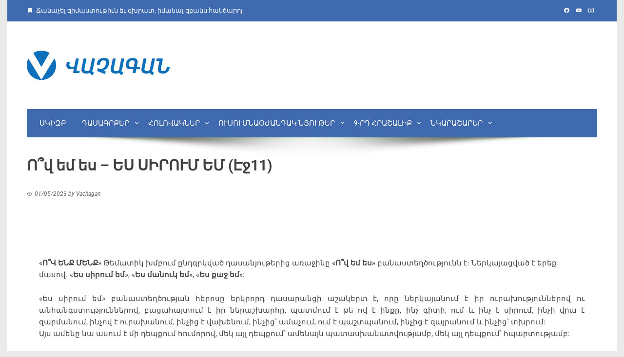

--- FILE ---
content_type: text/css
request_url: https://vachagan.am/wp-content/plugins/recent-posts-mtorumner/style.css?ver=1.0
body_size: 24
content:
.mtorumner-post {
  margin-bottom: 10px;
}

.mtorumner-post-img {
  width: 100%;
  max-width: 300px;
  height: auto;
  margin-bottom: 10px;
  border-radius: 8px;
}

.mtorumner-post-title {
  display: block;
  text-decoration: none;
}

.mtorumner-post-title:hover {
  text-decoration: none;
}

p.mtorumner-post-subtitle {
  margin-top: 10px;
}

.mtorumner-post-excerpt {
  font-size: 14px;
  color: #555;
  margin-top: 10px;
}

.widget_recent_posts_from_mtorumner .widget-title {
  text-transform: none;
  font-weight: 500;
}

--- FILE ---
content_type: text/css
request_url: https://vachagan.am/wp-content/themes/viral-child/style.css?ver=1.0.0
body_size: -20
content:
/*
Theme Name: Viral-child

Theme URI: http://localhost/PostFactum/viral-child

Description: Viral Child Theme
Author: BH

Template: viral

Version: 1.0.0

Tags: two-column, responsive-layout

Text Domain: viralchild

*/ 
.vl-post-info {display:none}

--- FILE ---
content_type: text/css
request_url: https://vachagan.am/wp-content/plugins/hash-elements/assets/css/frontend.css?ver=1.5.4
body_size: 8522
content:
.he-clearfix:before,
.he-clearfix:after {
    content: "";
    display: table;
}

.he-clearfix:after {
    clear: both;
}

.he-align-left {
    text-align: left;
}

.he-align-center {
    text-align: center;
}

.he-align-right {
    text-align: right;
}

/* Block Title */
.he-block-title {
    font-size: 20px;
    margin-bottom: 30px;
    text-transform: uppercase;
    font-weight: bold;
}

.he-block-title a,
.he-block-title span {
    color: inherit;
}

.he-title-style2.he-block-title {
    border-bottom: 3px solid #EEE;
    line-height: 1;
}

.he-title-style2.he-block-title span {
    position: relative;
    display: inline-block;
    padding-bottom: 10px;
}

.he-title-style2.he-block-title span:before {
    content: "";
    position: absolute;
    height: 3px;
    top: 100%;
    left: 0;
    width: 100%;
    background: #000;
}

.he-title-style3.he-block-title {
    position: relative;
    display: flex;
    border-left: 10px solid #000;
    line-height: 1;
}

.he-title-style3.he-block-title span {
    padding: 0 20px 0 15px;
    display: inline-block;
}

.he-title-style3.he-block-title:after {
    content: "";
    flex-grow: 1;
    background: rgba(0, 0, 0, 0.03);
}

.he-title-style4.he-block-title {
    display: flex;
    align-items: center;
}

.he-title-style4.he-block-title:after {
    content: "";
    height: 3px;
    background: #000;
    flex-grow: 1;
    margin-left: 15px;
}

/* Post Meta */
.he-post-meta {
    font-size: 12px;
    opacity: 0.8;
}

.he-post-meta > span {
    display: inline-block;
    margin-right: 20px;
}

.he-post-meta > span:last-child {
    margin-right: 0;
}

.he-post-meta i {
    display: inline-block;
    margin-right: 5px;
    font-size: 0.88em;
    font-weight: bold;
}

/* Post Categories in Thumbnail */
.he-post-thumb .he-post-categories {
    position: absolute;
    bottom: 10px;
    left: 15px;
    z-index: 99;
    margin: 0;
    padding: 0;
    font-size: 0;
}

.he-post-thumb .he-post-categories li {
    display: inline-block;
}

.he-post-thumb .he-post-categories li a {
    display: block;
    background: #0E0E0E;
    color: #F0F0F0;
    font-size: 10px;
    padding: 4px 6px;
    line-height: 1.2;
    text-transform: uppercase;
    margin-right: 5px;
    margin-bottom: 5px;
}

/* Post Categories in excerpt */
.he-post-content .he-post-categories {
    margin: 0 0 5px;
    padding: 0;
    font-size: 0;
}

.he-post-content .he-post-categories li {
    display: inline-block;
}

.he-post-content .he-post-categories li a {
    display: block;
    background: #0E0E0E;
    color: #F0F0F0;
    font-size: 9px;
    padding: 4px 6px;
    line-height: 1.2;
    text-transform: uppercase;
    margin-right: 4px;
    margin-bottom: 4px;
}

/* Post Categories Tile */
.he-tile-block .he-post-categories {
    top: 25px;
    left: 25px;
    bottom: auto;
}

/* Title Font Size */
h3.he-post-title {
    color: inherit;
    font-size: 16px;
    margin: 0 0 10px;
    clear: none;
}

h3.he-post-title a {
    color: inherit;
}

h3.he-large-title span,
h3.he-large-title a {
    font-size: 1.5em;
}

h3.he-big-title span,
h3.he-big-title a {
    font-size: 1.3em;
}

/* Post Items */
.he-post-item {
    margin-bottom: 30px;
}

.he-post-item:last-child {
    margin-bottom: 0;
}

/* Thumb */
.he-thumb-container {
    position: relative;
    padding-bottom: 70%;
    background: #f7f7f7;
    background-position: center;
    background-size: cover;
    overflow: hidden;
}

.he-thumb-container img {
    position: absolute;
    left: 0;
    bottom: 0;
    width: 100%;
    height: 100%;
    object-fit: cover;
    object-position: center
}

.he-post-thumb {
    overflow: hidden;
    position: relative
}

.he-viral-news .he-post-thumb img {
    transform: scale(1);
    transition: all 0.3s ease;
}

.he-viral-news .he-post-thumb:hover img {
    transform: scale(1.2);
}

.he-viral .he-post-thumb > a {
    position: relative;
    display: block;
    overflow: hidden;
}

.he-viral .he-post-thumb > a:before {
    position: absolute;
    top: 0;
    left: -75%;
    z-index: 2;
    display: block;
    content: '';
    width: 50%;
    height: 100%;
    background: -webkit-linear-gradient(left, rgba(255, 255, 255, 0) 0%, rgba(255, 255, 255, 0.3) 100%);
    background: linear-gradient(to right, rgba(255, 255, 255, 0) 0%, rgba(255, 255, 255, 0.3) 100%);
    -webkit-transform: skewX(-25deg);
    transform: skewX(-25deg);
}

.he-viral .he-post-thumb > a:hover:before {
    -webkit-animation: shine .75s;
    animation: shine .75s;
}

@-webkit-keyframes shine {
    100% {
        left: 125%;
    }
}

@keyframes shine {
    100% {
        left: 125%;
    }
}

.he-post-title {
    margin-bottom: 10px;
}

.he-post-meta {
    margin-bottom: 10px;
}

.he-post-title:last-child,
.he-post-meta:last-child,
.he-excerpt:last-child {
    margin-bottom: 0;
}

/* Gradient Title */

.he-post-content.he-gradient-overlay {
    position: absolute;
    left: 0;
    right: 0;
    bottom: 0;
    padding: 15px;
    color: #fff;
    background: -moz-linear-gradient(top, rgba(0, 0, 0, 0) 20%, rgba(0, 0, 0, .9) 100%);
    background: -webkit-gradient(linear, left top, left bottom, color-stop(20%, rgba(0, 0, 0, 0)), color-stop(100%, rgba(0, 0, 0, .9)));
    background: -webkit-linear-gradient(top, rgba(0, 0, 0, 0) 20%, rgba(0, 0, 0, .9) 100%);
    background: -o-linear-gradient(top, rgba(0, 0, 0, 0) 20%, rgba(0, 0, 0, .9) 100%);
    background: -ms-linear-gradient(top, rgba(0, 0, 0, 0) 20%, rgba(0, 0, 0, .9) 100%);
    background: linear-gradient(to bottom, rgba(0, 0, 0, 0) 20%, rgba(0, 0, 0, .9) 100%);
    filter: progid:DXImageTransform.Microsoft.gradient(startColorstr='#00000000', endColorstr='#b3000000', GradientType=0)
}

.he-post-content.he-gradient-overlay h3.he-post-title {
    color: #fff
}

/* News Module One */

.he-news-module-one .he-news-module-one-wrap {
    margin-left: -20px;
    margin-right: -20px;
    display: flex;
    align-items: center
}

.he-news-module-one .he-post-item {
    padding: 0 20px;
    margin-bottom: 0
}

.he-news-module-one .he-post-content {
    text-align: center
}

.he-news-module-one .he-post-item .he-post-thumb {
    margin-bottom: 20px
}

.he-news-module-one .he-post-item .he-thumb-container {
    padding-bottom: 80%
}

.he-news-module-one .he-post-item:nth-child(1) .he-thumb-container {
    padding-bottom: 100%
}

.he-news-module-one .he-post-item:nth-child(1) {
    width: 50%;
    order: 2
}

.he-news-module-one .he-post-item:nth-child(2) {
    order: 1;
    width: 25%
}

.he-news-module-one .he-post-item:nth-child(3) {
    order: 3;
    width: 25%
}

/* News Module Two */

.he-news-module-two .he-news-module-two-wrap {
    margin-left: -20px;
    margin-right: -20px;
    display: flex
}

.he-news-module-two .he-post-content {
    text-align: center
}

.he-news-module-two .he-post-item .he-post-thumb {
    margin-bottom: 20px
}

.he-news-module-two .col2 {
    width: 25%;
    order: 1;
    padding: 0 20px
}

.he-news-module-two .col1 {
    width: 50%;
    order: 2;
    padding: 0 20px
}

.he-news-module-two .col3 {
    width: 25%;
    order: 3;
    padding: 0 20px
}

.he-news-module-two .he-thumb-container {
    padding-bottom: 86%
}

.he-news-module-two .col1 .he-thumb-container {
    padding-bottom: 80%
}

/* News Module Three */

.he-news-module-three .he-news-module-three-wrap {
    margin-left: -15px;
    margin-right: -15px;
    display: flex
}

.he-news-module-three .col1,
.he-news-module-three .col2 {
    width: 50%;
    padding: 0 15px
}

.he-news-module-three .col1 .he-post-item,
.he-news-module-three .col1 .he-post-thumb,
.he-news-module-three .col1 .he-post-thumb > a,
.he-news-module-three .col1 .he-thumb-container {
    height: 100%
}

.he-news-module-three .col1 .he-post-thumb .he-post-categories {
    left: 30px;
    right: 30px;
    bottom: auto;
    top: 30px
}

.he-news-module-three .col1 .he-post-content {
    padding: 30px
}

.he-news-module-three .col2 .he-post-item {
    width: 50%;
    padding: 0 15px
}

.he-news-module-three .col2-wrap {
    display: flex;
    flex-wrap: wrap;
    margin: 0 -15px
}

.he-news-module-three .col2-wrap .he-post-thumb {
    margin-bottom: 15px
}

.he-news-module-three .col2 .he-post-item:nth-last-child(2),
.he-news-module-three .col2 .he-post-item:nth-last-child(1) {
    margin-bottom: 0
}

/* News Module Four */

.he-news-module-four .he-news-module-four-wrap {
    margin-left: -15px;
    margin-right: -15px;
    display: flex;
    flex-wrap: wrap
}

.he-news-module-four .he-post-item {
    width: 25%;
    padding: 0 15px;
    margin-bottom: 0
}

.he-news-module-four .he-post-content {
    text-align: center
}

.he-news-module-four .he-post-thumb {
    margin-bottom: 15px
}

.he-news-module-four .he-post-item:nth-child(1),
.he-news-module-four .he-post-item:nth-child(2) {
    width: 50%;
    margin-bottom: 30px
}

.he-news-module-four .he-post-item:nth-child(1) .he-thumb-container,
.he-news-module-four .he-post-item:nth-child(2) .he-thumb-container {
    padding-bottom: 60%
}

/* News Module Five */

.he-news-module-five-wrap {
    margin-left: -15px;
    margin-right: -15px;
    display: flex;
    flex-wrap: wrap
}

.he-news-module-five .he-big-block,
.he-news-module-five .he-small-block {
    width: 50%;
    padding: 0 15px;
}

.he-news-module-five .he-big-block .he-post-item {
    margin-bottom: 0;
}

.he-news-module-five .he-big-block .he-post-thumb {
    margin-bottom: 20px;
}

.he-news-module-five .he-small-block .he-thumb-container {
    padding-bottom: 80%;
}

.he-news-module-five .he-small-block .he-post-thumb {
    float: left;
    width: 120px;
}

.he-news-module-five .he-small-block .he-post-content {
    margin-left: calc(var(--he-image-width, 120px) + 20px);
}

/* News Module Six */

.he-news-module-six .he-big-block .he-post-thumb {
    margin-bottom: 30px;
}

.he-news-module-six .he-big-block .he-post-thumb .he-post-categories {
    position: absolute;
    left: 30px;
    top: 30px;
    right: 30px;
    bottom: auto;
}

.he-news-module-six .he-big-block .he-thumb-container {
    padding-bottom: 60%;
}

.he-news-module-six .he-big-block .he-post-content {
    padding: 30px;
}

.he-news-module-six .he-small-block {
    display: flex;
    margin: 0 -15px;
}

.he-news-module-six .he-small-block .he-post-item {
    width: 33.33%;
    padding: 0 15px;
    margin-bottom: 0;
}

.he-news-module-six .he-small-block .he-post-thumb {
    margin-bottom: 15px;
}

/* News Module Seven */

.he-news-module-seven .he-big-block {
    margin-bottom: 30px;
}

.he-news-module-seven .he-big-block .he-post-thumb {
    float: left;
    width: 50%;
}

.he-news-module-seven .he-big-block .he-post-content {
    margin-left: 50%;
    padding-left: 30px;
}

.he-news-module-seven .he-small-block {
    display: flex;
    flex-wrap: wrap;
    margin: 0 -15px;
}

.he-news-module-seven .he-small-block .he-post-item {
    width: 50%;
    padding: 0 15px;
}

.he-news-module-seven .he-small-block .he-post-item:nth-last-child(2) {
    margin-bottom: 0;
}

.he-news-module-seven .he-small-block .he-post-thumb {
    float: left;
    width: 120px;
}

.he-news-module-seven .he-small-block .he-post-content {
    margin-left: calc(var(--he-image-width, 120px) + 20px);
}

/* News Module Eight*/

.he-news-module-eight-wrap {
    margin: 0 -15px;
    display: flex;
}

.he-news-module-eight .he-big-block,
.he-news-module-eight .he-small-block {
    width: 50%;
    padding: 0 15px;
}

.he-news-module-eight .he-post-thumb {
    margin-bottom: 15px;
}

.he-news-module-eight .he-big-block .he-post-meta {
    margin-bottom: 10px;
}

.he-news-module-eight .he-small-block-wrap {
    margin: 0 -15px;
    display: flex;
    flex-wrap: wrap;
}

.he-news-module-eight .he-small-block .he-post-item {
    width: 50%;
    padding: 0 15px;
}

.he-news-module-eight .he-small-block .he-post-item:nth-last-child(2),
.he-news-module-eight .he-small-block .he-post-item:nth-last-child(1) {
    margin-bottom: 0;
}

/* News Module Nine */

.he-big-post-item {
    margin-bottom: 30px;
}

.he-big-post-item .he-post-thumb {
    position: relative;
    overflow: hidden;
}

.he-big-post-item .he-post-thumb img {
    width: 100%;
}

.he-big-post-item .he-post-content {
    position: absolute;
    left: 0;
    right: 0;
    bottom: 0;
    padding: 20px;
    color: #FFF;
    background: -moz-linear-gradient(top, rgba(0, 0, 0, 0) 10%, rgba(0, 0, 0, .7) 100%);
    background: -webkit-gradient(linear, left top, left bottom, color-stop(10%, rgba(0, 0, 0, 0)), color-stop(100%, rgba(0, 0, 0, .7)));
    background: -webkit-linear-gradient(top, rgba(0, 0, 0, 0) 10%, rgba(0, 0, 0, .7) 100%);
    background: -o-linear-gradient(top, rgba(0, 0, 0, 0) 10%, rgba(0, 0, 0, .7) 100%);
    background: -ms-linear-gradient(top, rgba(0, 0, 0, 0) 10%, rgba(0, 0, 0, .7) 100%);
    background: linear-gradient(to bottom, rgba(0, 0, 0, 0) 10%, rgba(0, 0, 0, .7) 100%);
    filter: progid:DXImageTransform.Microsoft.gradient(startColorstr='#00000000', endColorstr='#b3000000', GradientType=0);
}

.he-big-post-item h3 {
    color: inherit;
    font-size: 18px;
    margin-bottom: 10px;
}

.he-big-post-item .he-post-thumb .he-post-categories {
    top: 20px;
    left: 20px;
    bottom: auto;
}

.he-news-module-nine .he-post-item .he-post-thumb {
    float: left;
    width: 120px;
}

.he-news-module-nine .he-post-item .he-post-content {
    margin-left: calc(var(--he-image-width, 120px) + 20px);
}

/* News Module Ten */

.he-news-module-ten .he-post-item.he-thumb-left .he-post-thumb {
    float: left;
    width: 120px;
}

.he-news-module-ten .he-post-item.he-thumb-left .he-post-content {
    margin-left: calc(var(--he-image-width, 120px) + 20px);
}

.he-news-module-ten .he-post-item.he-thumb-right .he-post-thumb {
    float: right;
    width: 120px;
}

.he-news-module-ten .he-post-item.he-thumb-right .he-post-content {
    margin-right: 140px;
}

/* News Module Eleven */

.he-grid-blocks {
    display: -webkit-flex;
    display: flex;
    flex-wrap: wrap;
    -webkit-flex-wrap: wrap;
    margin: 0 -15px -30px;
}

.he-grid-block {
    width: 33.33%;
    padding: 0 15px;
    margin-bottom: 30px;
}

.he-grid-block-inner {
    position: relative;
    overflow: hidden;
}

.he-grid-block .he-post-thumb .he-thumb-container {
    padding-bottom: 100%;
}

.he-grid-block .he-post-content {
    position: absolute;
    left: 0;
    right: 0;
    bottom: 0;
    padding: 15px 15px 10px;
    color: #FFF;
    background: -moz-linear-gradient(top, rgba(0, 0, 0, 0) 20%, rgba(0, 0, 0, .7) 100%);
    background: -webkit-gradient(linear, left top, left bottom, color-stop(20%, rgba(0, 0, 0, 0)), color-stop(100%, rgba(0, 0, 0, .7)));
    background: -webkit-linear-gradient(top, rgba(0, 0, 0, 0) 20%, rgba(0, 0, 0, .7) 100%);
    background: -o-linear-gradient(top, rgba(0, 0, 0, 0) 20%, rgba(0, 0, 0, .7) 100%);
    background: -ms-linear-gradient(top, rgba(0, 0, 0, 0) 20%, rgba(0, 0, 0, .7) 100%);
    background: linear-gradient(to bottom, rgba(0, 0, 0, 0) 20%, rgba(0, 0, 0, .7) 100%);
    filter: progid:DXImageTransform.Microsoft.gradient(startColorstr='#00000000', endColorstr='#b3000000', GradientType=0)
}

.he-grid-block .he-post-meta {
    max-height: 0;
    margin-top: 5px;
    color: #F6F6F6;
    overflow: hidden;
    transition: all 0.3s ease-in-out;
    -moz-transition: all 0.3s ease-in-out;
    -webkit-transition: all 0.3s ease-in-out;
}

.he-grid-block-inner:hover .he-post-meta {
    max-height: 30px;
}

.he-grid-block .he-post-thumb .he-post-categories {
    bottom: auto;
    top: 15px;
}

/* News Module Twelve */

.he-double-small-block {
    display: flex;
    flex-wrap: wrap;
    margin: 0 -15px;
}

.he-double-small-block .he-post-item {
    width: 50%;
    padding: 0 15px;
}

.he-double-small-block .he-post-item:nth-last-child(2) {
    margin-bottom: 0;
}

.he-double-small-block .he-post-thumb {
    float: left;
    width: 120px;
}

.he-double-small-block .he-post-thumb .he-thumb-container {
    padding-bottom: 80%;
}

.he-double-small-block .he-post-content {
    margin-left: calc(var(--he-image-width, 120px) + 20px);
}


/* News Module Thirteen */

.he-alternate-block {
    display: -webkit-flex;
    display: flex;
    flex-wrap: wrap;
    -webkit-flex-wrap: wrap;
}

.he-alt-post-item {
    width: 33.333%;
    background: #F9F9F9;
    display: -webkit-flex;
    display: flex;
    flex-direction: column;
    margin: 0;
}

.he-alt-post-item .he-post-thumb .he-thumb-container {
    padding-bottom: 100%;
}

.he-alt-post-item .he-post-thumb {
    width: 100%;
}

.he-alt-post-item .he-post-thumb a img {
    position: absolute;
    left: 0;
    bottom: 0;
    width: 100%;
    height: 100%;
    object-fit: cover;
    object-position: center;
}

.he-alt-post-item:nth-child(2) {
    flex-direction: column-reverse;
}

.he-alt-post-item:hover {
    background: #F4F4F4;
}

.he-alt-post-item .he-post-content {
    padding-bottom: 100%;
    overflow: hidden;
    position: relative;
}

.he-alt-post-item .he-post-content .he-post-content-inner {
    position: absolute;
    display: flex;
    align-items: center;
    padding: 30px;
    height: 100%;
}

.he-alt-post-item .posted-on {
    margin-bottom: 6px;
}


/* News Module Fourteen */

.he-four-column-block {
    margin: 0 -15px;
    display: flex;
    flex-wrap: wrap;
}

.he-four-column-block.he-col-1 .he-post-item {
    width: 100%;
}

.he-four-column-block.he-col-2 .he-post-item {
    width: 50%;
}

.he-four-column-block.he-col-3 .he-post-item {
    width: 33.33%;
}

.he-four-column-block.he-col-4 .he-post-item {
    width: 25%;
}

.he-four-column-block .he-post-item {
    padding: 0 15px;
    margin-bottom: 30px;
}

.he-four-column-block .he-post-thumb {
    margin-bottom: 20px;
}

.he-four-column-block .he-post-content {
    margin-left: 0;
}

.he-four-column-block .posted-on {
    margin-bottom: 10px;
}


/* News Module Fifteen */

.he-mini-news {
    display: grid;
    grid-template-columns: repeat(3, 1fr);
    grid-row-gap: 30px;
    margin-left: -15px;
    margin-right: -15px;
}

.he-mini-news .he-post-thumb {
    width: 120px;
    float: left;
}

.he-mini-news .he-post-thumb .he-thumb-container {
    padding-bottom: 100%;
}

.he-mini-news .he-post-item {
    padding: 0 15px;
    margin: 0;
    position: relative;
}

.he-mini-news .he-post-item .he-post-content {
    margin-left: calc(var(--he-image-width, 120px) + 20px);
}

/* Carousel Section */
.he-carousel-block .he-post-thumb {
    margin-bottom: 20px;
}

.he-carousel-block .he-post-content {
    text-align: center;
    padding: 0 10px;
}

.he-carousel-block .owl-carousel .owl-nav button.owl-prev,
.he-carousel-block .owl-carousel .owl-nav button.owl-next {
    position: absolute;
    top: 50%;
    transform: translateY(-50%);
    height: 40px;
    width: 25px;
    line-height: 40px;
    text-align: center;
    background: #0078af;
    font-size: 26px;
    color: #FFF;
    opacity: 0;
    display: flex;
    justify-content: center;
    align-items: center;
    transition: all 0.3s ease;
}

.he-carousel-block .owl-carousel .owl-nav button.owl-prev {
    left: 0;
}

.he-carousel-block .owl-carousel .owl-nav button.owl-next {
    right: 0;
}

.he-carousel-block .owl-carousel:hover .owl-nav button.owl-prev,
.he-carousel-block .owl-carousel:hover .owl-nav button.owl-next {
    opacity: 1;
}

.he-carousel-block .owl-carousel .owl-nav button.owl-prev:hover,
.he-carousel-block .owl-carousel .owl-nav button.owl-next:hover {
    background: #000;
}

.he-carousel-block .owl-carousel .owl-dots {
    margin-top: 40px;
    text-align: center;
}

.he-carousel-block .owl-carousel button.owl-dot {
    height: 12px;
    width: 12px;
    background: #000;
    margin: 0 5px;
    padding: 0;
    box-shadow: none;
    outline: 0;
    border-radius: 20px;
    transform: scale(1);
    transition: all 0.3s ease;
}

.he-carousel-block .owl-carousel button.owl-dot.active {
    transform: scale(1.2);
}

/* Tile Block */
.he-thumb,
.he-parent {
    float: left;
}

.he-width-25 {
    width: 25%;
}

.he-width-33 {
    width: 33.33%;
}

.he-width-35 {
    width: 35%;
}

.he-width-50 {
    width: 50%;
}

.he-width-65 {
    width: 65%;
}

.he-width-100 {
    width: 100%;
}

.he-height-33 {
    height: 33.33%;
}

.he-height-50 {
    height: 50%;
}

.he-height-100 {
    height: 100%;
}

.he-thumb img {
    height: 100% !important;
    width: 100% !important;
    object-fit: cover;
    object-position: center;
}

.space-10 {
    margin: -5px;
}

.space-10 .he-thumb {
    padding: 5px;
}

.he-post-thumb {
    position: relative;
}

.he-post-thumb > a {
    position: relative;
    display: block;
    overflow: hidden;
}

.he-post-thumb img {
    -webkit-transition: .3s ease-in-out;
    transition: .3s ease-in-out;
}

.he-thumb-inner.he-post-thumb {
    background-position: center;
    background-size: cover;
}


.he-thumb-inner.he-post-thumb img {
    position: absolute;
    left: 0;
    bottom: 0;
    width: 100%;
    height: 100%;
    object-fit: cover;
    object-position: center;
}

.he-thumb-inner {
    position: relative;
    height: 100%;
}

.he-thumb-inner > a {
    position: relative;
    height: 100%;
    display: block;
}

.he-title-container h3 {
    color: #FFF;
    margin-bottom: 0;
    text-shadow: 1px 1px 6px rgba(0, 0, 0, 0.3);
    position: relative;
    transition: all 0.3s ease;
    -moz-transition: all 0.3s ease;
    -webkit-transition: all 0.3s ease;
}

.he-thumb-inner:hover .he-title-container h3:after {
    width: 100%;
}

.he-title-container {
    position: absolute;
    bottom: 0;
    left: 0;
    right: 0;
    color: #FFF;
    z-index: 2;
    background: -moz-linear-gradient(top, rgba(0, 0, 0, 0) 20%, rgba(0, 0, 0, .9) 100%);
    background: -webkit-gradient(linear, left top, left bottom, color-stop(20%, rgba(0, 0, 0, 0)), color-stop(100%, rgba(0, 0, 0, .9)));
    background: -webkit-linear-gradient(top, rgba(0, 0, 0, 0) 20%, rgba(0, 0, 0, .9) 100%);
    background: -o-linear-gradient(top, rgba(0, 0, 0, 0) 20%, rgba(0, 0, 0, .9) 100%);
    background: -ms-linear-gradient(top, rgba(0, 0, 0, 0) 20%, rgba(0, 0, 0, .9) 100%);
    background: linear-gradient(to bottom, rgba(0, 0, 0, 0) 20%, rgba(0, 0, 0, .9) 100%);
    filter: progid:DXImageTransform.Microsoft.gradient(startColorstr='#00000000', endColorstr='#b3000000', GradientType=0)
}

.he-title-container h3.he-post-title {
    color: #FFF;
    margin-bottom: 15px;
    text-shadow: 1px 1px 6px rgba(0, 0, 0, 0.3);
    position: relative;
    transition: all 0.3s ease;
    -moz-transition: all 0.3s ease;
    -webkit-transition: all 0.3s ease;
}

.he-title-container h3:after {
    content: "";
    position: absolute;
    height: 1px;
    margin-top: 6px;
    background: #FFF;
    top: 100%;
    left: 0;
    width: 0;
    transition: all 0.3s ease;
    -moz-transition: all 0.3s ease;
    -webkit-transition: all 0.3s ease;
}

.he-thumb-inner:hover .he-title-container h3:after {
    width: 100%;
}

.he-title-container > a {
    color: #FFF !important;
    padding: 25px 25px 15px;
    display: block;
}

.he-tile-block.style1 {
    height: 500px;
}

.he-tile-block.style2 {
    height: 500px;
}

.he-tile-block.style3 {
    height: 400px;
}


/* Single News One */
.he-single-post-one .he-post-content {
    padding-top: 20px;
    position: relative;
}

.he-single-post-one .he-post-excerpt {
    margin-top: 20px;
}

/* Single News Two */
.he-single-post-two .he-post-title {
    font-size: 1.3rem;
}

.he-single-post-two .he-post-image {
    overflow: hidden;
}

/** Gradient Background **/
.he-post-graident-title {
    position: relative;
}

.he-post-graident-title .he-post-content {
    position: absolute;
    left: 0;
    right: 0;
    bottom: 0;
    padding: 20px;
    background: linear-gradient(to top, rgba(0, 0, 0, 0.65) 0px, rgba(0, 0, 0, 0.45) 34%, transparent 100%);
}

.he-post-graident-title .he-post-title a,
.he-post-graident-title .he-post-meta span,
.he-post-graident-title .he-post-excerpt {
    color: #FFF;
}

.he-post-graident-title .he-post-excerpt {
    margin-top: 15px;
}

/* Ticker Module */
.he-ticker {
    position: relative;
    background: #F6F6F6;
    padding: 10px;
    overflow: hidden;
}

.he-ticker-title {
    float: left;
    background: #0078af;
    color: #FFF;
    line-height: 32px;
    white-space: nowrap;
    padding: 0 15px;
    margin-right: 40px;
    position: relative;
    font-size: 1.1em;
}

.he-ticker-title:after {
    content: "";
    position: absolute;
    top: 0;
    bottom: 0;
    left: 100%;
    border-color: transparent transparent transparent #0078af;
    border-width: 16px;
    border-style: solid;
}

.he-ticker .owl-carousel {
    padding-right: 75px;
}

.he-ticker .owl-item a {
    display: block;
    line-height: 32px;
    color: #444;
    white-space: nowrap;
    text-overflow: ellipsis;
    overflow: hidden;
}

.he-ticker .owl-item a:hover {
    color: #0078af;
}

.he-ticker .owl-nav {
    position: absolute;
    right: 0;
    top: 5px;
}

.he-ticker .owl-carousel .owl-nav button.owl-prev,
.he-ticker .owl-carousel .owl-nav button.owl-next {
    height: 22px;
    width: 22px;
    line-height: 22px;
    padding: 0;
    background: #0078af;
    color: #FFF;
    display: inline-block;
    text-align: center;
    font-size: 14px;
    margin-left: 4px;
}

.he-ticker .owl-carousel .owl-nav button.owl-prev:hover,
.he-ticker .owl-carousel .owl-nav button.owl-next:hover {
    background: #0E0E0E;
}

.he-ticker .owl-carousel .owl-nav button.owl-prev i,
.he-ticker .owl-carousel .owl-nav button.owl-prev i {
    line-height: 22px;
    font-style: normal;
}

@media screen and (max-width: 767px) {

    .he-news-module-one .he-news-module-one-wrap,
    .he-news-module-two .he-news-module-two-wrap,
    .he-news-module-three .he-news-module-three-wrap,
    .he-news-module-eight .he-news-module-eight-wrap {
        flex-wrap: wrap;
    }

    .he-news-module-one .he-post-item:nth-child(1),
    .he-news-module-two .col1,
    .he-news-module-three .col1 {
        width: 100%;
        order: unset;
        margin-bottom: 30px;
    }

    .he-news-module-one .he-post-item:nth-child(2),
    .he-news-module-one .he-post-item:nth-child(3),
    .he-news-module-two .col2,
    .he-news-module-two .col3 {
        order: unset;
        width: 50%;
    }

    .he-news-module-three .col2,
    .he-news-module-eight .he-big-block,
    .he-news-module-eight .he-small-block {
        width: 100%;
    }

    .he-news-module-four .he-post-item {
        width: 50%;
        margin-bottom: 30px;
    }

    .he-news-module-eight .he-big-block {
        margin-bottom: 30px;
    }

    .he-alternate-block {
        margin: 0 -5px;
    }

    .he-alternate-block .he-alt-post-item {
        padding: 0 5px;
        background: none;
    }

    .he-alt-post-item:nth-child(2) {
        flex-direction: column;
    }

    .he-alt-post-item .he-post-content {
        height: auto;
        padding: 0;
    }

    .he-alt-post-item .he-post-content .he-post-content-inner {
        position: static;
        padding: 20px 0 0;
    }

    .he-four-column-block .he-post-item {
        width: 50% !important;
        margin-bottom: 30px;
    }

    .he-news-module-five .he-big-block,
    .he-news-module-five .he-small-block {
        width: 100%;
        float: none;
    }

    .he-news-module-five .he-big-block {
        margin-bottom: 30px;
    }

    .he-news-module-seven .he-big-block .he-post-thumb,
    .he-news-module-seven .he-big-block .he-post-content {
        width: 100%;
        padding-right: 0;
        padding-left: 0;
        float: none;
        margin: 0;
    }

    .he-news-module-seven .he-small-block .he-post-item:nth-last-child(2) {
        margin-bottom: 30px;
    }

    .he-news-module-seven .he-big-block .he-post-thumb {
        margin-bottom: 20px;
    }

    .he-news-module-seven .he-small-block .he-post-item {
        width: 100%;
    }

    .he-double-small-block {
        margin: 0;
    }

    .he-double-small-block .he-post-item {
        width: 100%;
        padding: 0;
    }

    .he-double-small-block .he-post-item:nth-last-child(2) {
        margin-bottom: 30px;
    }

    .he-mini-news {
        grid-template-columns: repeat(1, 1fr);
    }

    .he-mini-news .he-post-item {
        width: 100%;
        margin-bottom: 0;
    }

    .he-mini-news .he-post-item:last-child {
        margin-bottom: 0;
    }

    .he-tile-block.style1,
    .he-tile-block.style2,
    .he-tile-block.style3 {
        height: auto !important;
    }

    .he-width-25,
    .he-width-33,
    .he-width-35,
    .he-width-50,
    .he-width-65,
    .he-width-100 {
        width: 100%;
        float: none;
    }

    .he-height-33,
    .he-height-50,
    .he-height-100 {
        height: auto;
    }

    .he-news-module-one .he-news-module-one-wrap,
    .he-news-module-two .he-news-module-two-wrap,
    .he-news-module-three .he-news-module-three-wrap {
        display: block;
    }

    .he-news-module-one .he-post-item:nth-child(1),
    .he-news-module-one .he-post-item:nth-child(2),
    .he-news-module-one .he-post-item:nth-child(3),
    .he-news-module-two .col1,
    .he-news-module-two .col2,
    .he-news-module-two .col3,
    .he-news-module-three .col1,
    .he-news-module-three .col2 {
        width: 100%;
        order: unset;
        margin-bottom: 30px;
    }

    .he-news-module-three .col2 .he-post-item,
    .he-news-module-three .col2 .he-post-item:nth-last-child(2) {
        width: 100%;
        margin-bottom: 30px;
    }

    .he-news-module-one .he-post-item:last-child,
    .he-news-module-four .he-post-item:last-child {
        margin-bottom: 0;
    }

    .he-news-module-four .he-post-item:nth-child(1),
    .he-news-module-four .he-post-item:nth-child(2),
    .he-news-module-four .he-post-item {
        width: 100%;
    }

    .he-news-module-six .he-small-block {
        display: block;
    }

    .he-news-module-six .he-small-block .he-post-item {
        width: 100%;
        margin-bottom: 30px;
    }

    .he-news-module-six .he-small-block .he-post-item:last-child {
        margin-bottom: 0;
    }

    .he-news-module-eight .he-small-block .he-post-item {
        width: 100%;
    }

    .he-news-module-eight .he-small-block .he-post-item:nth-last-child(2) {
        margin-bottom: 30px;
    }

    .he-grid-blocks {
        display: block;
        margin: 0;
    }

    .he-grid-block {
        width: auto;
        padding: 0;
    }

    .he-grid-block:last-child {
        margin-bottom: 0;
    }

    .he-grid-block .he-post-content {
        padding: 25px;
    }

    .he-alternate-block {
        display: block;
    }

    .he-alt-post-item .he-post-thumb .he-thumb-container {
        padding-bottom: 70%;
    }

    .he-alt-post-item {
        width: 100%;
        margin-bottom: 30px;
    }

    .he-alt-post-item img {
        width: 100%;
    }

    .he-four-column-block .he-post-item {
        width: 100% !important;
    }

    .he-ticker {
        max-height: none;
    }

    .he-ticker-title {
        float: none;
        display: block;
        margin-right: 0;
        text-align: center;
        margin-bottom: 5px;
    }

    .he-ticker-title:after {
        display: none;
    }

    .he-post-thumb:not(.he-aligned-block) .he-thumb-container,
    .he-thumb-inner.he-post-thumb > a {
        padding-bottom: 0 !important;
        height: 50vw !important;
    }

    .he-post-thumb:not(.he-aligned-block) .he-thumb-container img,
    .he-thumb-inner.he-post-thumb > a img {
        position: static !important;
    }

}

@media screen and (max-width: 580px) {

    .he-post-thumb:not(.he-aligned-block) .he-thumb-container,
    .he-thumb-inner.he-post-thumb > a {
        height: 70vw !important;
    }

}


/*--------------------------------------------------------------
## Square Slider
--------------------------------------------------------------*/
.he-slide {
    position: relative;
}

.he-slide .he-container {
    position: absolute;
    width: 80%;
    top: 50%;
    left: 50%;
    transform: translate(-50%, -50%);
}

.he-slide-caption {
    max-width: 650px;
    width: 100%;
    background: rgba(0, 0, 0, 0.2);
    padding: 40px;
    border-left: 3px solid #5BC2CE;
    border-right: 3px solid #5BC2CE;
    margin: 0 auto;
}

.he-slide-cap-title {
    text-align: center;
    font-size: 42px;
    color: #FFF;
    font-weight: 700;
    margin-bottom: 10px;
    line-height: 1.2;
    letter-spacing: 1px;
    text-transform: uppercase;
}

.he-slide-cap-desc {
    text-align: center;
    font-size: 22px;
    color: #F6F6F6;
    font-weight: 500;
    font-weight: 300;
    padding: 0 5%;
}

.he-slide-cap-button {
    margin-top: 20px;
}

.he-slide-cap-button a {
    display: inline-block;
    font-size: 14px;
    color: #FFF;
    background: #5BC2CE;
    padding: 10px 20px;
}

.he-slide-cap-button a:hover {
    background: #000;
}

.he-bx-slider.owl-carousel .owl-nav button.owl-prev,
.he-bx-slider.owl-carousel .owl-nav button.owl-next {
    position: absolute;
    background: #5bc2ce;
    color: #FFF;
    bottom: 25px;
    height: 40px;
    width: 40px;
    text-indent: 0;
    display: flex;
    align-items: center;
    justify-content: center;
}

.he-bx-slider.owl-carousel .owl-nav button.owl-prev:hober,
.he-bx-slider.owl-carousel .owl-nav button.owl-next:hover {
    background: #4EA3AD
}

.he-bx-slider.owl-carousel .owl-nav button i {
    font-size: 24px;
    line-height: 1;
    color: #FFF;
}

.he-bx-slider.owl-carousel .owl-nav button.owl-prev {
    left: 50%;
    margin-left: -42px;
}

.he-bx-slider.owl-carousel .owl-nav button.owl-next {
    right: 50%;
    margin-right: -42px;
}

.he-banner-shadow {
    position: absolute;
    top: 100%;
    left: 0;
    right: 0;
}

.he-bx-slider .he-banner-shadow img {
    margin: 0 auto;
    display: block;
    width: 100%;
}

.he-bx-slider .owl-item.active .he-slide-cap-title,
.he-bx-slider .owl-item.active .he-slide-cap-desc {
    -webkit-animation-duration: 1s;
    animation-duration: 1s;
    -webkit-animation-fill-mode: both;
    animation-fill-mode: both;
}

.he-bx-slider .owl-item.active .he-slide-cap-title {
    -webkit-animation-name: fadeInDown;
    animation-name: fadeInDown;
}

.he-bx-slider .owl-item.active .he-slide-cap-desc {
    -webkit-animation-name: fadeInUp;
    animation-name: fadeInUp;
}

/*--------------------------------------------------------------
## Square Featured Block
--------------------------------------------------------------*/

.he-featured-post {
    padding: 60px 40px;
    position: relative;
    background-color: #f7f8f9;
    background-image: linear-gradient(90deg, rgba(247, 248, 249, 1) 0%, rgba(240, 241, 242, 1) 100%);
}

.he-featured-post:before {
    content: "";
    position: absolute;
    left: 0;
    right: 0;
    top: 0;
    bottom: 0;
}

.he-featured-post * {
    position: relative;
}

.he-featured-post .he-featured-icon {
    font-size: 38px;
    margin-bottom: 20px;
    line-height: 1;
}

.he-featured-post .he-featured-icon i,
.he-featured-post .he-featured-icon svg {
    height: 1em;
    width: 1em;
    display: block;
}

.he-featured-post h4 {
    position: relative;
    margin-bottom: 30px;
}

.he-featured-post h4:after {
    content: "";
    position: absolute;
    height: 2px;
    width: 25px;
    background: #333;
    top: 100%;
    left: 0;
    margin-top: 10px;
}

.he-featured-readmore {
    position: absolute;
    right: 5px;
    bottom: 5px;
    height: 40px;
    width: 40px;
    line-height: 40px;
    text-align: center;
    font-size: 26px;
    color: #333;
    opacity: 0;
    transition: all 0.3s ease-in-out;
}

.he-featured-readmore i,
.he-featured-readmore svg {
    height: 1em;
    width: 1em;
    display: block;
}

.he-featured-post:hover .he-featured-readmore,
.he-featured-post .he-featured-readmore:focus {
    opacity: 1;
}

.he-featured-post .he-featured-readmore:hover {
    color: #5bc2ce;
}

/*--------------------------------------------------------------
## Elastic Gallery
--------------------------------------------------------------*/
.he-image-stack {
    display: flex;
}

.he-image-stack.he-elastic-center {
    justify-content: center;
}

.he-image-stack.he-elastic-right {
    justify-content: flex-end;
}

.he-elasticstack {
    position: relative;
    padding: 0 !important;
    margin: 0 !important;
    max-width: 100%;
    list-style: none;
    -webkit-perspective: 1000px;
    -webkit-perspective-origin: 50%-50%;
    perspective: 1000px;
    perspective-origin: 50% -50%;
}

.he-elasticstack li {
    position: absolute;
    z-index: 1;
    opacity: 0;
    cursor: pointer;
    -webkit-transform: translate3d(0, 0, -180px);
    transform: translate3d(0, 0, -180px);
    -webkit-transform-style: preserve-3d;
    transform-style: preserve-3d;
    height: 100%;
    width: 100%;
}

.he-elasticstack li img {
    display: block;
    position: absolute;
    height: 100%;
    width: 100%;
    object-fit: cover;
}

.he-elasticstack li.animate {
    -webkit-transition: all 0.3s ease-out;
    transition: all 0.3s ease-out;
}

.he-elasticstack li.move-back {
    -webkit-transition-timing-function: cubic-bezier(0.175, 0.885, 0.470, 1);
    /* older webkit */
    -webkit-transition-timing-function: cubic-bezier(0.175, 0.885, 0.470, 1.515);
    transition-timing-function: cubic-bezier(0.175, 0.885, 0.470, 1.515);
}

.no-js .he-elasticstack {
    max-width: 1090px;
    width: 100%;
    height: auto;
    text-align: center;
}

.no-js .he-elasticstack li {
    position: relative;
    display: inline-block;
    opacity: 1;
    margin: 10px;
    cursor: default;
    -webkit-transform: translate3d(0, 0, 0);
    transform: translate3d(0, 0, 0);
}

/*--------------------------------------------------------------
## Square Tab
--------------------------------------------------------------*/
.he-tab {
    padding: 0;
    margin: 0;
    width: 25%;
    float: left;
    padding-right: 30px;
    border-right: 1px solid #EEE;
    list-style: none;
}

.he-tab li {
    font-size: 20px;
    text-transform: uppercase;
    line-height: 1.2;
    position: relative;
}

.he-tab li.he-active:after {
    content: "";
    position: absolute;
    right: 0;
    height: 100%;
    width: 5px;
    background: #000;
    top: 0;
    margin-right: -33px;
}

.he-tab li a {
    text-decoration: none;
    color: #444;
    display: flex;
    align-items: center;
    padding: 15px 0;
}

.he-tab li i,
.he-tab li svg {
    float: left;
    line-height: 1.2;
    margin-right: 10px;
    height: 1em;
    width: 1em;
    display: block;
}

.he-tab li.he-active i,
.he-tab li.he-active svg {
    color: #000;
    fill: #000;
}

.he-tab-content {
    width: 75%;
    float: right;
    padding-left: 80px;
    overflow: hidden;
}

.he-tab-pane {
    display: none;
}

@keyframes HezoomIn {
    from {
        opacity: 0;
        transform: scale3d(.9, .9, .9)
    }

    50% {
        opacity: 1
    }
}

.he-tab-pane.zoomIn {
    animation-name: HezoomIn
}

/*--------------------------------------------------------------
## Logo Section
--------------------------------------------------------------*/

.he-client-logo-slider .owl-dots {
    text-align: center;
    margin-top: 40px;
}

.he-client-logo-slider .owl-dots .owl-dot {
    display: inline-block;
    height: 8px;
    width: 10px;
    background: #333;
    margin: 0 5px;
    -webkit-transition: all 0.3s ease;
    transition: all 0.3s ease;
    border-radius: 20px;
}

.he-client-logo-slider .owl-dots .owl-dot.active {
    width: 30px;
}

/*--------------------------------------------------------------
## Total Slider
--------------------------------------------------------------*/
.het-slide {
    position: relative;
}

.het-slide img {
    width: 100%;
}

.het-slide-overlay {
    position: absolute;
    left: 0;
    right: 0;
    top: 0;
    bottom: 0;
    background: rgba(0, 0, 0, 0.2);
}

.het-slide-caption {
    position: absolute;
    top: 50%;
    left: 50%;
    max-width: 1170px;
    width: 90%;
    transform: translateY(-50%) translateX(-50%);
}

.het-slide-cap-title {
    text-align: center;
    font-size: 38px;
    color: #FFF;
    font-weight: 400;
    margin-bottom: 25px;
    padding: 0 10%;
    line-height: 1.2;
    font-family: 'Oswald', sans-serif;
    letter-spacing: 2px;
    text-transform: uppercase;
    -webkit-animation-duration: 0.5s;
    animation-duration: 0.5s;
    text-shadow: 1px 1px 1px rgba(0, 0, 0, 0.2)
}

.het-slide-cap-title span {
    display: inline-block;
    padding: 8px 15px;
    background: #FFC107;
}

.het-slide-cap-desc {
    text-align: center;
    font-size: 25px;
    line-height: 1.4;
    color: #FFF;
    padding: 0 20%;
    -webkit-animation-duration: 0.5s;
    animation-duration: 0.5s;
    -webkit-animation-delay: 1s;
    animation-delay: 1s;
    text-shadow: 1px 1px 1px rgba(0, 0, 0, 0.2)
}

.het-slide-cap-button {
    text-align: center;
    margin-top: 20px;
}

.het-slide-cap-button a {
    display: inline-block;
    padding: 10px 20px;
    background: #FFF;
    color: #333;
    -webkit-animation-duration: 0.5s;
    animation-duration: 0.5s;
    -webkit-animation-delay: 1s;
    animation-delay: 1.5s;
}

.het-bx-slider.owl-carousel .owl-nav .owl-prev,
.het-bx-slider.owl-carousel .owl-nav .owl-next {
    position: absolute;
    top: 50%;
    height: 70px;
    width: 50px;
    margin-top: -35px;
    background: rgba(0, 0, 0, 0.9);
    color: #FFF;
    font-size: 0;
}

.het-bx-slider .owl-nav [class*=owl-]:before {
    content: "";
    height: 1px;
    width: 30px;
    background: #FFF;
    position: absolute;
    left: 15px;
    top: 13px;
    transform: rotate(45deg);
    transform-origin: 0 0;
}

.het-bx-slider .owl-nav [class*=owl-]:after {
    content: "";
    height: 1px;
    width: 30px;
    background: #FFF;
    position: absolute;
    left: 15px;
    bottom: 13px;
    transform: rotate(-45deg);
    transform-origin: 0 0;
}

.het-bx-slider.owl-carousel .owl-nav .owl-prev {
    left: 0;
    transform: rotate(180deg);
}

.het-bx-slider.owl-carousel .owl-nav .owl-next {
    right: 0;
}

.het-bx-slider .owl-dots {
    position: absolute;
    bottom: 20px;
    right: 0;
    left: 0;
    text-align: center;
}

.het-bx-slider .owl-dots .owl-dot {
    display: inline-block;
    height: 15px;
    width: 15px;
    border: 2px solid #FFF;
    margin: 0 4px;
}

.het-bx-slider .owl-dots .owl-dot.active {
    background: #FFF;
}

.het-bx-slider .owl-item.active .het-slide-cap-title,
.het-bx-slider .owl-item.active .het-slide-cap-desc,
.het-bx-slider .owl-item.active .het-slide-cap-button a {
    -webkit-animation-duration: 1s;
    animation-duration: 1s;
    -webkit-animation-fill-mode: both;
    animation-fill-mode: both;
}

.het-bx-slider .owl-item.active .het-slide-cap-title,
.het-bx-slider .owl-item.active .het-slide-cap-desc,
.het-bx-slider .owl-item.active .het-slide-cap-button a {
    -webkit-animation-name: fadeInDown;
    animation-name: fadeInDown;
}

/*--------------------------------------------------------------
## Total Progress Bar
--------------------------------------------------------------*/

.het-progress {
    margin-bottom: 20px;
}

.het-progress:last-child {
    margin-bottom: 0;
}

.het-progress h6 {
    font-weight: 300;
    margin-bottom: 5px;
}

.het-progress-bar {
    height: 8px;
    width: 100%;
    position: relative;
    line-height: 20px;
    font-size: 13px;
    background: #f6f6f6
}

.het-progress-bar-length {
    background: #FFC107;
    height: 100%;
    text-align: right;
    padding-right: 20px;
}

.het-progress-bar-length span {
    position: absolute;
    right: 0;
    bottom: 100%;
}

/*--------------------------------------------------------------
## Total Featured Block
--------------------------------------------------------------*/
.het-featured-post {
    position: relative;
    text-align: center;
    border-left: 2px solid #333;
    border-right: 2px solid #333;
    border-bottom: 2px solid #333;
    padding: 30px 30px 60px 30px;
}

.het-featured-post:before,
.het-featured-post:after {
    content: "";
    position: absolute;
    top: 0;
    height: 2px;
    width: calc(50% - 90px);
    background: #333;
}

.het-featured-post:before {
    left: 0;
}

.het-featured-post:after {
    right: 0;
}

.het-featured-post h5 {
    text-transform: uppercase;
    margin-bottom: 25px;
}

.het-featured-icon {
    display: inline-block;
    color: #FFF;
    font-size: 46px;
    line-height: 1.8;
    -ms-transform: translateY(-35px);
    -webkit-transform: translateY(-35px);
    transform: translateY(-35px);
}

.het-featured-icon i,
.het-featured-icon svg {
    height: 1em;
    width: 1em;
    display: block;
    vertical-align: bottom;
}

.het-featured-link {
    height: 0;
}

.het-featured-link a {
    -ms-transform: translateY(-50%);
    -webkit-transform: translateY(-50%);
    transform: translateY(-50%);
    padding: 10px 15px;
    display: inline-block;
    line-height: 1.2;
    background: #333;
    color: #FFF;
    margin-top: 60px;
    transition: none;
    font-size: 0.9em;
}

.het-featured-link a:hover {
    background: #333;
    color: #FFF;
}

/*--------------------------------------------------------------
## Portfolio Section
--------------------------------------------------------------*/
.het-portfolio-cat-name-list {
    margin-bottom: 30px;
    text-align: right;
    line-height: 1;
}

.het-portfolio-cat-name-list.tab-align-left {
    text-align: left;
}

.het-portfolio-cat-name-list.tab-align-center {
    text-align: center;
}

.het-portfolio-cat-name-list.tab-align-right {
    text-align: right;
}

.het-portfolio-cat-name-list .fa {
    vertical-align: middle;
    color: #FFC107;
}

.het-portfolio-cat-name {
    cursor: pointer;
    display: inline-block;
    padding-left: 10px;
    margin-left: 10px;
    border-left: 1px solid #BBB;
    line-height: inherit;
    transition: all 0.3s ease-in-out;
    -moz-transition: all 0.3s ease-in-out;
    -webkit-transition: all 0.3s ease-in-out;
}

.het-portfolio-cat-name:nth-child(2) {
    border-left: 0;
    margin-left: 0;
}

.het-portfolio-cat-name:hover,
.het-portfolio-cat-name.active {
    color: #FFC107;
}

.het-portfolio-posts {
    margin-left: -7.5px;
    margin-right: -7.5px;
}

.het-portfolio {
    width: 33.33%;
    float: left;
}

.het-portfolio-outer-wrap {
    position: absolute;
    left: 0;
    right: 0;
    top: 0;
    bottom: 0;
    margin: 7.5px;
}

.het-portfolio-wrap {
    background-size: cover;
    background-position: center;
    background-repeat: no-repeat;
    overflow: hidden;
    background-color: #f9f9f9;
    position: absolute;
    left: 0;
    right: 0;
    top: 0;
    bottom: 0;
}

.het-portfolio-caption {
    position: absolute;
    left: 10px;
    right: 10px;
    bottom: 10px;
    top: 10px;
    padding: 30px;
    opacity: 0;
    background: rgba(255, 193, 7, 0.9);
    transition: all 0.5s ease-in-out;
    -moz-transition: all 0.5s ease-in-out;
    -webkit-transition: all 0.5s ease-in-out;
    overflow: hidden;
}

.het-portfolio-wrap:hover .het-portfolio-caption {
    opacity: 1;
}

.het-portfolio-caption h5 {
    color: #FFF;
    text-shadow: 1px 1px 1px rgba(0, 0, 0, 0.2);
    position: absolute;
    top: 20px;
    left: 20px;
    right: 20px;
    -ms-transform: translate(300px, 0);
    -webkit-transform: translate(300px, 0);
    transform: translate(300px, 0);
    transition: all 0.3s ease-in-out;
    -moz-transition: all 0.3s ease-in-out;
    -webkit-transition: all 0.3s ease-in-out;
}

.het-portfolio-wrap:hover .het-portfolio-caption h5 {
    -ms-transform: translate(0, 0);
    -webkit-transform: translate(0, 0);
    transform: translate(0, 0);
}

.het-portfolio-caption a {
    height: 36px;
    width: 36px;
    position: absolute;
    right: 20px;
    bottom: 20px;
    text-align: center;
    display: block;
    line-height: 36px;
    color: #FFC107;
    font-size: 14px;
    background: #FFF;
    margin: 10px 5px;
    transition: all 0.3s ease;
    -moz-transition: all 0.3s ease;
    -webkit-transition: all 0.3s ease;
}

.het-portfolio-caption a.het-portfolio-image {
    -ms-transform: translate(-300px, 0);
    -webkit-transform: translate(-300px, 0);
    transform: translate(-300px, 0);
    right: 66px;
}

.het-portfolio-caption a.het-portfolio-link {
    -ms-transform: translate(-300px, 0);
    -webkit-transform: translate(-300px, 0);
    transform: translate(-300px, 0);
}

.het-portfolio-wrap:hover .het-portfolio-caption a.het-portfolio-link,
.het-portfolio-wrap:hover .het-portfolio-caption a.het-portfolio-image {
    -ms-transform: translate(0, 0);
    -webkit-transform: translate(0, 0);
    transform: translate(0, 0);
}

/*--------------------------------------------------------------
## Total Service Block
--------------------------------------------------------------*/

.het-service-post-wrap {
    position: relative;
}

.het-service-post-wrap:after {
    content: "";
    position: absolute;
    left: 24px;
    top: 0;
    bottom: 0;
    width: 2px;
    background: #000;
}

.het-service-post {
    margin-bottom: 25px;
    position: relative;
    z-index: 9;
}

.het-service-post:last-child {
    margin-bottom: 0
}

.het-service-icon {
    float: left;
    font-size: 18px;
    background: #000;
    width: 50px;
    text-align: center;
    color: #FFF;
    fill: #FFF;
    height: 50px;
    cursor: pointer;
    border-radius: 50%;
    display: flex;
    align-items: center;
    justify-content: center;
    transition: all 0.3s ease;
}

.het-service-icon i,
.het-service-icon svg {
    height: 1em;
    width: 1em;
    display: block;
}

.het-active .het-service-icon {
    box-shadow: 0px 0px 0px 2px #FFF, 0px 0px 0px 4px #000;
}

.het-service-excerpt {
    padding-left: 65px;
}

.het-service-text {
    display: none;
}

.het-service-excerpt h5 {
    margin: 15px 0 6px;
    cursor: pointer;
    clear: none;
}

.het-service-link {
    margin-top: 15px;
}

.het-service-link a {
    color: #000;
    font-size: 0.9em;
}

.het-service-link a i {
    font-size: 0.8em;
    opacity: 0.8;
    margin-left: 5px;
}

/*--------------------------------------------------------------
## Total Team Block
--------------------------------------------------------------*/
.het-team-member {
    text-align: center;
}

.het-team-member img {
    width: 100%;
    vertical-align: middle;
}

.het-team-member-image {
    position: relative;
    overflow: hidden;
}

.het-team-social-id {
    padding: 10px;
    display: flex;
    align-items: center;
    justify-content: center;
}

.het-team-social-id a {
    display: inline-block;
    color: #FFF;
    margin: 0 5px;
    font-size: 14px;
    background: #000;
    color: #FFF;
    height: 32px;
    width: 32px;
    border-radius: 50%;
    display: flex;
    align-items: center;
    justify-content: center;
}

.het-team-social-id a:hover {
    background: #333;
    color: #FFF;
}

.het-team-social-id a svg {
    height: 1em;
    width: 1em;
}

.het-team-member-excerpt {
    background: rgba(0, 0, 0, 0.9);
    padding: 20px;
    color: #FFF;
    display: block;
    position: absolute;
    left: 10px;
    right: 10px;
    bottom: 10px;
    top: 10px;
    opacity: 0;
    -ms-transform: scale(0.5);
    -webkit-transform: scale(0.5);
    transform: scale(0.5);
    transition: all 0.3s ease;
    -moz-transition: all 0.3s ease;
    -webkit-transition: all 0.3s ease;
    display: flex;
    align-items: center;
}

.het-team-member-excerpt .het-team-member-excerpt-wrap {
    width: 100%;
}

.het-team-member:hover .het-team-member-excerpt {
    opacity: 1;
    -ms-transform: scale(1);
    -webkit-transform: scale(1);
    transform: scale(1);
}

.het-title-wrap {
    background: rgba(255, 193, 7, 0.9);
    color: #FFF;
    padding: 10px;
    position: absolute;
    left: 10px;
    bottom: 10px;
    right: 10px;
    -moz-transition: all 0.3s ease;
    -webkit-transition: all 0.3s ease;
    -webkit-transition: all 0.3s ease;
    opacity: 1;
}

.het-team-member:hover .het-title-wrap {
    opacity: 0;
}

.het-team-member h6 {
    position: relative;
    padding-bottom: 10px;
}

.het-team-member .het-title-wrap h6 {
    padding: 0;
    margin: 0;
}

.het-team-member h6 a {
    text-decoration: none;
    color: inherit;
}

.het-team-member .het-team-member-excerpt h6:after {
    content: "";
    position: absolute;
    width: 50px;
    left: 50%;
    margin-left: -25px;
    height: 2px;
    background: #FFF;
    bottom: -2px;
}

.het-team-member .het-team-designation {
    font-size: 0.9em;
    margin-bottom: 15px;
}

.het-team-detail {
    margin-top: 20px;
}

.het-team-detail a {
    background: #FFF;
    display: inline-block;
    color: #333;
    padding: 8px 10px;
    text-decoration: none;
    font-size: 0.9em;
    line-height: 1;
}

.het-team-detail a:hover {
    background: #333;
    color: #FFF;
}

/*--------------------------------------------------------------
## Total Counter Block
--------------------------------------------------------------*/
.het-counter {
    text-align: center;
    border: 2px solid #000;
    border-top: 0;
    padding: 0 20px 20px;
    position: relative;
}

.het-counter:after {
    content: "";
    position: absolute;
    width: 30%;
    left: 0;
    top: 0;
    height: 2px;
    background: #000;
}

.het-counter:before {
    content: "";
    position: absolute;
    width: 30%;
    right: 0;
    top: 0;
    height: 2px;
    background: #000;
}

.het-counter-count {
    font-size: 48px;
    line-height: 1;
    margin-bottom: 25px;
    letter-spacing: 3px;
}

.het-counter-icon {
    display: inline-block;
    font-size: 36px;
    color: #000;
    position: relative;
    -ms-transform: translate(0, -17px);
    -webkit-transform: translate(0, -17px);
    transform: translate(0, -17px);
    line-height: 36px;
}

.het-counter-icon i,
.het-counter-icon svg {
    height: 1em;
    width: 1em;
    display: block;
}

.het-counter-title {
    letter-spacing: 1px;
    text-transform: uppercase;
    margin-top: 15px;
    font-weight: 400;
    margin: 0;
}

/*--------------------------------------------------------------
## Total Testimonial Block
--------------------------------------------------------------*/

.het-testimonial-slider.owl-carousel .owl-item img {
    height: 100px;
    width: 100px;
    margin: 0 auto 20px;
    border-radius: 50%;
    border: 1px solid #FFC107;
    padding: 5px;
    transition: all 0.3s ease-in-out;
    -moz-transition: all 0.3s ease-in-out;
    -webkit-transition: all 0.3s ease-in-out;
}

.het-testimonial-excerpt {
    width: 80%;
    margin: 0 auto 30px;
    text-align: center;
    position: relative;
}

.het-testimonial-excerpt .fa-quote-left {
    position: absolute;
    top: 0;
    left: -65px;
    font-size: 60px;
    color: #000;
    z-index: -1;
    opacity: 0.1;
}

.het-testimonial h6 {
    text-align: center;
    margin: 0;
}

.het-testimonial .het-testimonial-designation {
    text-align: center;
    font-size: 0.9em;
    margin-top: 15px;
}

.het-testimonial-slider.owl-carousel .owl-nav .owl-prev,
.het-testimonial-slider.owl-carousel .owl-nav .owl-next {
    position: absolute;
    top: 50%;
    margin-top: -25px;
    background: #FFC107;
    height: 50px;
    width: 30px;
    color: #FFF;
    text-align: center;
    line-height: 50px;
    opacity: 0;
    transition: all 0.3s ease;
    -moz-transition: all 0.3s ease;
    -webkit-transition: all 0.3s ease;
}

.het-testimonial-slider.owl-carousel .owl-nav .owl-prev {
    left: 0;
}

.het-testimonial-slider.owl-carousel .owl-nav .owl-next {
    right: 0;
}

.het-testimonial-slider.owl-carousel:hover .owl-nav .owl-prev,
.het-testimonial-slider.owl-carousel:hover .owl-nav .owl-next {
    opacity: 1;
}

.het-testimonial-slider.owl-carousel .owl-nav .owl-next:hover,
.het-testimonial-slider.owl-carousel .owl-nav .owl-prev:hover {
    background: #333;
}

.het-testimonial-slider .owl-dots {
    text-align: center;
    margin-top: 40px
}

.het-testimonial-slider .owl-dots .owl-dot {
    display: inline-block;
    height: 8px;
    width: 10px;
    background: #333;
    margin: 0 5px;
    -webkit-transition: all .3s ease;
    transition: all .3s ease;
    border-radius: 20px;
}

.het-testimonial-slider .owl-dots .owl-dot.active {
    width: 30px
}

/*--------------------------------------------------------------
## Total Blog Module
--------------------------------------------------------------*/

.het-blog-wrap {
    margin: 0 -15px;
    display: flex;
    flex-wrap: wrap;
}

.het-blog-post {
    width: 33.333%;
    padding: 0 15px;
    margin-bottom: 30px;
}

.het-blog-box {
    background: #FFF;
    border-bottom: 6px solid #000000;
    box-shadow: 0 0 10px rgba(0, 0, 0, 0.05);
}

.het-blog-thumbnail {
    position: relative;
    padding-bottom: 72%;
}

.het-blog-thumbnail img {
    position: absolute;
    height: 100%;
    width: 100%;
    object-fit: cover;
}

.het-blog-thumbnail > a {
    display: block;
    height: 100%;
    width: 100%;
}

.het-blog-thumbnail a:after {
    content: "";
    position: absolute;
    left: 0;
    top: 0;
    bottom: 0;
    width: 0;
    background: rgba(255, 255, 255, 0.2);
    transition: all 0.2s ease;
    -moz-transition: all 0.2s ease;
    -webkit-transition: all 0.2s ease;
}

.het-blog-thumbnail:hover a:after {
    width: 100%;
}

.het-blog-excerpt {
    padding: 20px;
}

.het-blog-excerpt h5 {
    font-weight: 400;
    margin-bottom: 15px
}

.het-blog-excerpt h5 a {
    color: #444;
}

.het-blog-date {
    font-size: 14px;
    opacity: 0.8;
    margin-bottom: 10px;
}

.het-blog-date i {
    margin-right: 10px;
}

.het-blog-read-more {
    padding: 0 20px 20px;
    text-align: right;
}

.het-blog-read-more a {
    display: inline-block;
    background: #000000;
    color: #FFF;
    padding: 10px 15px;
    line-height: 1;
    text-align: center;
    font-size: 16px;
    border-radius: 1px;
}

.het-blog-read-more a:hover {
    background: #333;
    color: #FFF;
}

/*--------------------------------------------------------------
## Logo Section
--------------------------------------------------------------*/

.het-client-logo-slider .owl-dots {
    text-align: center;
    margin-top: 40px
}

.het-client-logo-slider .owl-dots .owl-dot {
    display: inline-block;
    height: 8px;
    width: 10px;
    background: #333;
    margin: 0 5px;
    -webkit-transition: all .3s ease;
    transition: all .3s ease;
    border-radius: 20px;
}

.het-client-logo-slider .owl-dots .owl-dot.active {
    width: 30px
}


/* Contact Information */
.he-contact-information ul {
    list-style: none;
    margin: 0;
    padding: 0;
}

.he-contact-information ul li {
    padding: 0;
    margin: 0 0 10px;
    display: flex;
    align-items: center;
}

.he-contact-information ul li i {
    margin-right: 10px;
}

.he-contact-information p {
    margin: 0;
}

/* Personal Info Widget */
.he-personal-information .he-pi-image {
    margin-bottom: 20px;
}

.he-personal-information .he-pi-image img {
    border-radius: 50%;
    height: 150px;
    width: 150px;
    object-fit: cover;
    object-position: center;
}

.he-personal-information .he-pi-name {
    margin-bottom: 15px;
    font-size: 1.2em;
}


/* Timeline Widget */
.he-timeline {
    border-left: 8px solid #F0F0F0;
    padding-left: 25px;
}

.he-timeline .he-post-item {
    position: relative;
    margin-bottom: 30px;
}

.he-timeline .he-post-item:after {
    content: "";
    position: absolute;
    left: -39px;
    top: 0;
    height: 20px;
    width: 20px;
    background: #FFF;
    border-radius: 50%;
    border: 5px solid #F0F0F0;
}

.he-timeline .he-post-item:hover:after {
    background: #000;
}



/*--------------------------------------------------------------
## Odometer CSS
--------------------------------------------------------------*/
.odometer.odometer-auto-theme,
.odometer.odometer-theme-default {
    display: block;
    vertical-align: middle;
    *vertical-align: auto;
    *zoom: 1;
    *display: inline;
    position: relative;
}

.odometer.odometer-auto-theme .odometer-digit,
.odometer.odometer-theme-default .odometer-digit {
    display: inline-block;
    vertical-align: middle;
    *vertical-align: auto;
    *zoom: 1;
    *display: inline;
    position: relative;
}

.odometer.odometer-auto-theme .odometer-digit .odometer-digit-spacer,
.odometer.odometer-theme-default .odometer-digit .odometer-digit-spacer {
    display: inline-block;
    vertical-align: middle;
    *vertical-align: auto;
    *zoom: 1;
    *display: inline;
    visibility: hidden;
}

.odometer.odometer-auto-theme .odometer-digit .odometer-digit-inner,
.odometer.odometer-theme-default .odometer-digit .odometer-digit-inner {
    text-align: left;
    display: block;
    position: absolute;
    top: 0;
    left: 0;
    right: 0;
    bottom: 0;
    overflow: hidden;
}

.odometer.odometer-auto-theme .odometer-digit .odometer-ribbon,
.odometer.odometer-theme-default .odometer-digit .odometer-ribbon {
    display: block;
}

.odometer.odometer-auto-theme .odometer-digit .odometer-ribbon-inner,
.odometer.odometer-theme-default .odometer-digit .odometer-ribbon-inner {
    display: block;
    -webkit-backface-visibility: hidden;
}

.odometer.odometer-auto-theme .odometer-digit .odometer-value,
.odometer.odometer-theme-default .odometer-digit .odometer-value {
    display: block;
    -webkit-transform: translateZ(0);
}

.odometer.odometer-auto-theme .odometer-digit .odometer-value.odometer-last-value,
.odometer.odometer-theme-default .odometer-digit .odometer-value.odometer-last-value {
    position: absolute;
}

.odometer.odometer-auto-theme.odometer-animating-up .odometer-ribbon-inner,
.odometer.odometer-theme-default.odometer-animating-up .odometer-ribbon-inner {
    -webkit-transition: -webkit-transform 2s;
    -moz-transition: -moz-transform 2s;
    -ms-transition: -ms-transform 2s;
    -o-transition: -o-transform 2s;
    transition: transform 2s;
}

.odometer.odometer-auto-theme.odometer-animating-up.odometer-animating .odometer-ribbon-inner,
.odometer.odometer-theme-default.odometer-animating-up.odometer-animating .odometer-ribbon-inner {
    -webkit-transform: translateY(-100%);
    -moz-transform: translateY(-100%);
    -ms-transform: translateY(-100%);
    -o-transform: translateY(-100%);
    transform: translateY(-100%);
}

.odometer.odometer-auto-theme.odometer-animating-down .odometer-ribbon-inner,
.odometer.odometer-theme-default.odometer-animating-down .odometer-ribbon-inner {
    -webkit-transform: translateY(-100%);
    -moz-transform: translateY(-100%);
    -ms-transform: translateY(-100%);
    -o-transform: translateY(-100%);
    transform: translateY(-100%);
}

.odometer.odometer-auto-theme.odometer-animating-down.odometer-animating .odometer-ribbon-inner,
.odometer.odometer-theme-default.odometer-animating-down.odometer-animating .odometer-ribbon-inner {
    -webkit-transition: -webkit-transform 2s;
    -moz-transition: -moz-transform 2s;
    -ms-transition: -ms-transform 2s;
    -o-transition: -o-transform 2s;
    transition: transform 2s;
    -webkit-transform: translateY(0);
    -ms-transform: translateY(0);
    -o-transform: translateY(0);
    transform: translateY(0);
}

.odometer.odometer-auto-theme .odometer-value,
.odometer.odometer-theme-default .odometer-value {
    text-align: center;
}

.e-con.he-sticky-container-yes {
    position: sticky;
    top: var(--he-sticky-top-spacing, 0);
}

body.admin-bar .e-con.he-sticky-container-yes {
    position: sticky;
    top: calc(32px + var(--he-sticky-top-spacing, 0));
}

@media screen and (max-width:768px) {
    .het-blog-post {
        width: 100%;
    }

    .he-tab {
        margin-bottom: 25px;
        padding: 0;
        border: 0;
        width: auto;
        float: none;
    }

    .he-tab li {
        background: #FFF;
        margin-bottom: 10px;
        padding-left: 50px;
        border-bottom: 2px solid transparent;
    }

    .he-tab li i {
        margin-left: -30px;
    }

    .he-tab li.he-active:after {
        display: none;
    }

    .he-tab li.he-active {
        border-bottom: 2px solid var(--square-template-color, #5bc2ce);
    }

    .he-tab-content {
        padding: 0;
        width: auto;
    }
}

--- FILE ---
content_type: text/css
request_url: https://vachagan.am/wp-content/uploads/elementor/css/post-1056.css?ver=1765421647
body_size: -87
content:
.elementor-1056 .elementor-element.elementor-element-2e22de0a .elementor-wrapper{--video-aspect-ratio:1.77777;}.elementor-1056 .elementor-element.elementor-element-e1c4e7a{--spacer-size:30px;}.elementor-1056 .elementor-element.elementor-element-4b57bb1{--spacer-size:30px;}